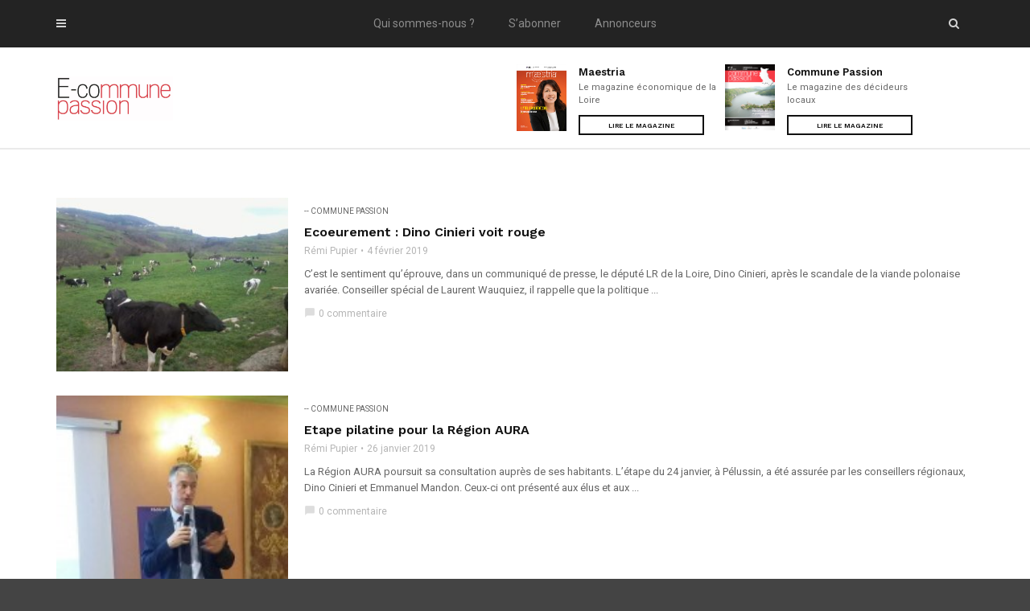

--- FILE ---
content_type: text/html; charset=UTF-8
request_url: https://www.e-communepassion.fr/tag/dino-cinieri/page/2/
body_size: 13207
content:
<!doctype html>
<html class="no-js" lang="fr-FR">
  <head>
    <meta charset="UTF-8">
    <meta http-equiv="x-ua-compatible" content="ie=edge">
    <meta name="viewport" content="width=device-width, initial-scale=1">
    <title>Dino Cinieri &#8211; Page 2 &#8211; E-Commune Passion</title>
<meta name='robots' content='max-image-preview:large' />
<link rel='dns-prefetch' href='//fonts.googleapis.com' />
<link rel='preconnect' href='https://fonts.gstatic.com' crossorigin />
<link rel="alternate" type="application/rss+xml" title="E-Commune Passion &raquo; Flux" href="https://www.e-communepassion.fr/feed/" />
<link rel="alternate" type="application/rss+xml" title="E-Commune Passion &raquo; Flux des commentaires" href="https://www.e-communepassion.fr/comments/feed/" />
<link rel="alternate" type="application/rss+xml" title="E-Commune Passion &raquo; Flux de l’étiquette Dino Cinieri" href="https://www.e-communepassion.fr/tag/dino-cinieri/feed/" />
<script type="text/javascript">
/* <![CDATA[ */
window._wpemojiSettings = {"baseUrl":"https:\/\/s.w.org\/images\/core\/emoji\/14.0.0\/72x72\/","ext":".png","svgUrl":"https:\/\/s.w.org\/images\/core\/emoji\/14.0.0\/svg\/","svgExt":".svg","source":{"concatemoji":"https:\/\/www.e-communepassion.fr\/wp-includes\/js\/wp-emoji-release.min.js?ver=6.4.7"}};
/*! This file is auto-generated */
!function(i,n){var o,s,e;function c(e){try{var t={supportTests:e,timestamp:(new Date).valueOf()};sessionStorage.setItem(o,JSON.stringify(t))}catch(e){}}function p(e,t,n){e.clearRect(0,0,e.canvas.width,e.canvas.height),e.fillText(t,0,0);var t=new Uint32Array(e.getImageData(0,0,e.canvas.width,e.canvas.height).data),r=(e.clearRect(0,0,e.canvas.width,e.canvas.height),e.fillText(n,0,0),new Uint32Array(e.getImageData(0,0,e.canvas.width,e.canvas.height).data));return t.every(function(e,t){return e===r[t]})}function u(e,t,n){switch(t){case"flag":return n(e,"\ud83c\udff3\ufe0f\u200d\u26a7\ufe0f","\ud83c\udff3\ufe0f\u200b\u26a7\ufe0f")?!1:!n(e,"\ud83c\uddfa\ud83c\uddf3","\ud83c\uddfa\u200b\ud83c\uddf3")&&!n(e,"\ud83c\udff4\udb40\udc67\udb40\udc62\udb40\udc65\udb40\udc6e\udb40\udc67\udb40\udc7f","\ud83c\udff4\u200b\udb40\udc67\u200b\udb40\udc62\u200b\udb40\udc65\u200b\udb40\udc6e\u200b\udb40\udc67\u200b\udb40\udc7f");case"emoji":return!n(e,"\ud83e\udef1\ud83c\udffb\u200d\ud83e\udef2\ud83c\udfff","\ud83e\udef1\ud83c\udffb\u200b\ud83e\udef2\ud83c\udfff")}return!1}function f(e,t,n){var r="undefined"!=typeof WorkerGlobalScope&&self instanceof WorkerGlobalScope?new OffscreenCanvas(300,150):i.createElement("canvas"),a=r.getContext("2d",{willReadFrequently:!0}),o=(a.textBaseline="top",a.font="600 32px Arial",{});return e.forEach(function(e){o[e]=t(a,e,n)}),o}function t(e){var t=i.createElement("script");t.src=e,t.defer=!0,i.head.appendChild(t)}"undefined"!=typeof Promise&&(o="wpEmojiSettingsSupports",s=["flag","emoji"],n.supports={everything:!0,everythingExceptFlag:!0},e=new Promise(function(e){i.addEventListener("DOMContentLoaded",e,{once:!0})}),new Promise(function(t){var n=function(){try{var e=JSON.parse(sessionStorage.getItem(o));if("object"==typeof e&&"number"==typeof e.timestamp&&(new Date).valueOf()<e.timestamp+604800&&"object"==typeof e.supportTests)return e.supportTests}catch(e){}return null}();if(!n){if("undefined"!=typeof Worker&&"undefined"!=typeof OffscreenCanvas&&"undefined"!=typeof URL&&URL.createObjectURL&&"undefined"!=typeof Blob)try{var e="postMessage("+f.toString()+"("+[JSON.stringify(s),u.toString(),p.toString()].join(",")+"));",r=new Blob([e],{type:"text/javascript"}),a=new Worker(URL.createObjectURL(r),{name:"wpTestEmojiSupports"});return void(a.onmessage=function(e){c(n=e.data),a.terminate(),t(n)})}catch(e){}c(n=f(s,u,p))}t(n)}).then(function(e){for(var t in e)n.supports[t]=e[t],n.supports.everything=n.supports.everything&&n.supports[t],"flag"!==t&&(n.supports.everythingExceptFlag=n.supports.everythingExceptFlag&&n.supports[t]);n.supports.everythingExceptFlag=n.supports.everythingExceptFlag&&!n.supports.flag,n.DOMReady=!1,n.readyCallback=function(){n.DOMReady=!0}}).then(function(){return e}).then(function(){var e;n.supports.everything||(n.readyCallback(),(e=n.source||{}).concatemoji?t(e.concatemoji):e.wpemoji&&e.twemoji&&(t(e.twemoji),t(e.wpemoji)))}))}((window,document),window._wpemojiSettings);
/* ]]> */
</script>
<style id='wp-emoji-styles-inline-css' type='text/css'>

	img.wp-smiley, img.emoji {
		display: inline !important;
		border: none !important;
		box-shadow: none !important;
		height: 1em !important;
		width: 1em !important;
		margin: 0 0.07em !important;
		vertical-align: -0.1em !important;
		background: none !important;
		padding: 0 !important;
	}
</style>
<link rel='stylesheet' id='wp-block-library-css' href='https://www.e-communepassion.fr/wp-includes/css/dist/block-library/style.min.css?ver=6.4.7' type='text/css' media='all' />
<style id='wp-block-library-theme-inline-css' type='text/css'>
.wp-block-audio figcaption{color:#555;font-size:13px;text-align:center}.is-dark-theme .wp-block-audio figcaption{color:hsla(0,0%,100%,.65)}.wp-block-audio{margin:0 0 1em}.wp-block-code{border:1px solid #ccc;border-radius:4px;font-family:Menlo,Consolas,monaco,monospace;padding:.8em 1em}.wp-block-embed figcaption{color:#555;font-size:13px;text-align:center}.is-dark-theme .wp-block-embed figcaption{color:hsla(0,0%,100%,.65)}.wp-block-embed{margin:0 0 1em}.blocks-gallery-caption{color:#555;font-size:13px;text-align:center}.is-dark-theme .blocks-gallery-caption{color:hsla(0,0%,100%,.65)}.wp-block-image figcaption{color:#555;font-size:13px;text-align:center}.is-dark-theme .wp-block-image figcaption{color:hsla(0,0%,100%,.65)}.wp-block-image{margin:0 0 1em}.wp-block-pullquote{border-bottom:4px solid;border-top:4px solid;color:currentColor;margin-bottom:1.75em}.wp-block-pullquote cite,.wp-block-pullquote footer,.wp-block-pullquote__citation{color:currentColor;font-size:.8125em;font-style:normal;text-transform:uppercase}.wp-block-quote{border-left:.25em solid;margin:0 0 1.75em;padding-left:1em}.wp-block-quote cite,.wp-block-quote footer{color:currentColor;font-size:.8125em;font-style:normal;position:relative}.wp-block-quote.has-text-align-right{border-left:none;border-right:.25em solid;padding-left:0;padding-right:1em}.wp-block-quote.has-text-align-center{border:none;padding-left:0}.wp-block-quote.is-large,.wp-block-quote.is-style-large,.wp-block-quote.is-style-plain{border:none}.wp-block-search .wp-block-search__label{font-weight:700}.wp-block-search__button{border:1px solid #ccc;padding:.375em .625em}:where(.wp-block-group.has-background){padding:1.25em 2.375em}.wp-block-separator.has-css-opacity{opacity:.4}.wp-block-separator{border:none;border-bottom:2px solid;margin-left:auto;margin-right:auto}.wp-block-separator.has-alpha-channel-opacity{opacity:1}.wp-block-separator:not(.is-style-wide):not(.is-style-dots){width:100px}.wp-block-separator.has-background:not(.is-style-dots){border-bottom:none;height:1px}.wp-block-separator.has-background:not(.is-style-wide):not(.is-style-dots){height:2px}.wp-block-table{margin:0 0 1em}.wp-block-table td,.wp-block-table th{word-break:normal}.wp-block-table figcaption{color:#555;font-size:13px;text-align:center}.is-dark-theme .wp-block-table figcaption{color:hsla(0,0%,100%,.65)}.wp-block-video figcaption{color:#555;font-size:13px;text-align:center}.is-dark-theme .wp-block-video figcaption{color:hsla(0,0%,100%,.65)}.wp-block-video{margin:0 0 1em}.wp-block-template-part.has-background{margin-bottom:0;margin-top:0;padding:1.25em 2.375em}
</style>
<style id='classic-theme-styles-inline-css' type='text/css'>
/*! This file is auto-generated */
.wp-block-button__link{color:#fff;background-color:#32373c;border-radius:9999px;box-shadow:none;text-decoration:none;padding:calc(.667em + 2px) calc(1.333em + 2px);font-size:1.125em}.wp-block-file__button{background:#32373c;color:#fff;text-decoration:none}
</style>
<style id='global-styles-inline-css' type='text/css'>
body{--wp--preset--color--black: #000000;--wp--preset--color--cyan-bluish-gray: #abb8c3;--wp--preset--color--white: #ffffff;--wp--preset--color--pale-pink: #f78da7;--wp--preset--color--vivid-red: #cf2e2e;--wp--preset--color--luminous-vivid-orange: #ff6900;--wp--preset--color--luminous-vivid-amber: #fcb900;--wp--preset--color--light-green-cyan: #7bdcb5;--wp--preset--color--vivid-green-cyan: #00d084;--wp--preset--color--pale-cyan-blue: #8ed1fc;--wp--preset--color--vivid-cyan-blue: #0693e3;--wp--preset--color--vivid-purple: #9b51e0;--wp--preset--gradient--vivid-cyan-blue-to-vivid-purple: linear-gradient(135deg,rgba(6,147,227,1) 0%,rgb(155,81,224) 100%);--wp--preset--gradient--light-green-cyan-to-vivid-green-cyan: linear-gradient(135deg,rgb(122,220,180) 0%,rgb(0,208,130) 100%);--wp--preset--gradient--luminous-vivid-amber-to-luminous-vivid-orange: linear-gradient(135deg,rgba(252,185,0,1) 0%,rgba(255,105,0,1) 100%);--wp--preset--gradient--luminous-vivid-orange-to-vivid-red: linear-gradient(135deg,rgba(255,105,0,1) 0%,rgb(207,46,46) 100%);--wp--preset--gradient--very-light-gray-to-cyan-bluish-gray: linear-gradient(135deg,rgb(238,238,238) 0%,rgb(169,184,195) 100%);--wp--preset--gradient--cool-to-warm-spectrum: linear-gradient(135deg,rgb(74,234,220) 0%,rgb(151,120,209) 20%,rgb(207,42,186) 40%,rgb(238,44,130) 60%,rgb(251,105,98) 80%,rgb(254,248,76) 100%);--wp--preset--gradient--blush-light-purple: linear-gradient(135deg,rgb(255,206,236) 0%,rgb(152,150,240) 100%);--wp--preset--gradient--blush-bordeaux: linear-gradient(135deg,rgb(254,205,165) 0%,rgb(254,45,45) 50%,rgb(107,0,62) 100%);--wp--preset--gradient--luminous-dusk: linear-gradient(135deg,rgb(255,203,112) 0%,rgb(199,81,192) 50%,rgb(65,88,208) 100%);--wp--preset--gradient--pale-ocean: linear-gradient(135deg,rgb(255,245,203) 0%,rgb(182,227,212) 50%,rgb(51,167,181) 100%);--wp--preset--gradient--electric-grass: linear-gradient(135deg,rgb(202,248,128) 0%,rgb(113,206,126) 100%);--wp--preset--gradient--midnight: linear-gradient(135deg,rgb(2,3,129) 0%,rgb(40,116,252) 100%);--wp--preset--font-size--small: 13px;--wp--preset--font-size--medium: 20px;--wp--preset--font-size--large: 36px;--wp--preset--font-size--x-large: 42px;--wp--preset--spacing--20: 0.44rem;--wp--preset--spacing--30: 0.67rem;--wp--preset--spacing--40: 1rem;--wp--preset--spacing--50: 1.5rem;--wp--preset--spacing--60: 2.25rem;--wp--preset--spacing--70: 3.38rem;--wp--preset--spacing--80: 5.06rem;--wp--preset--shadow--natural: 6px 6px 9px rgba(0, 0, 0, 0.2);--wp--preset--shadow--deep: 12px 12px 50px rgba(0, 0, 0, 0.4);--wp--preset--shadow--sharp: 6px 6px 0px rgba(0, 0, 0, 0.2);--wp--preset--shadow--outlined: 6px 6px 0px -3px rgba(255, 255, 255, 1), 6px 6px rgba(0, 0, 0, 1);--wp--preset--shadow--crisp: 6px 6px 0px rgba(0, 0, 0, 1);}:where(.is-layout-flex){gap: 0.5em;}:where(.is-layout-grid){gap: 0.5em;}body .is-layout-flow > .alignleft{float: left;margin-inline-start: 0;margin-inline-end: 2em;}body .is-layout-flow > .alignright{float: right;margin-inline-start: 2em;margin-inline-end: 0;}body .is-layout-flow > .aligncenter{margin-left: auto !important;margin-right: auto !important;}body .is-layout-constrained > .alignleft{float: left;margin-inline-start: 0;margin-inline-end: 2em;}body .is-layout-constrained > .alignright{float: right;margin-inline-start: 2em;margin-inline-end: 0;}body .is-layout-constrained > .aligncenter{margin-left: auto !important;margin-right: auto !important;}body .is-layout-constrained > :where(:not(.alignleft):not(.alignright):not(.alignfull)){max-width: var(--wp--style--global--content-size);margin-left: auto !important;margin-right: auto !important;}body .is-layout-constrained > .alignwide{max-width: var(--wp--style--global--wide-size);}body .is-layout-flex{display: flex;}body .is-layout-flex{flex-wrap: wrap;align-items: center;}body .is-layout-flex > *{margin: 0;}body .is-layout-grid{display: grid;}body .is-layout-grid > *{margin: 0;}:where(.wp-block-columns.is-layout-flex){gap: 2em;}:where(.wp-block-columns.is-layout-grid){gap: 2em;}:where(.wp-block-post-template.is-layout-flex){gap: 1.25em;}:where(.wp-block-post-template.is-layout-grid){gap: 1.25em;}.has-black-color{color: var(--wp--preset--color--black) !important;}.has-cyan-bluish-gray-color{color: var(--wp--preset--color--cyan-bluish-gray) !important;}.has-white-color{color: var(--wp--preset--color--white) !important;}.has-pale-pink-color{color: var(--wp--preset--color--pale-pink) !important;}.has-vivid-red-color{color: var(--wp--preset--color--vivid-red) !important;}.has-luminous-vivid-orange-color{color: var(--wp--preset--color--luminous-vivid-orange) !important;}.has-luminous-vivid-amber-color{color: var(--wp--preset--color--luminous-vivid-amber) !important;}.has-light-green-cyan-color{color: var(--wp--preset--color--light-green-cyan) !important;}.has-vivid-green-cyan-color{color: var(--wp--preset--color--vivid-green-cyan) !important;}.has-pale-cyan-blue-color{color: var(--wp--preset--color--pale-cyan-blue) !important;}.has-vivid-cyan-blue-color{color: var(--wp--preset--color--vivid-cyan-blue) !important;}.has-vivid-purple-color{color: var(--wp--preset--color--vivid-purple) !important;}.has-black-background-color{background-color: var(--wp--preset--color--black) !important;}.has-cyan-bluish-gray-background-color{background-color: var(--wp--preset--color--cyan-bluish-gray) !important;}.has-white-background-color{background-color: var(--wp--preset--color--white) !important;}.has-pale-pink-background-color{background-color: var(--wp--preset--color--pale-pink) !important;}.has-vivid-red-background-color{background-color: var(--wp--preset--color--vivid-red) !important;}.has-luminous-vivid-orange-background-color{background-color: var(--wp--preset--color--luminous-vivid-orange) !important;}.has-luminous-vivid-amber-background-color{background-color: var(--wp--preset--color--luminous-vivid-amber) !important;}.has-light-green-cyan-background-color{background-color: var(--wp--preset--color--light-green-cyan) !important;}.has-vivid-green-cyan-background-color{background-color: var(--wp--preset--color--vivid-green-cyan) !important;}.has-pale-cyan-blue-background-color{background-color: var(--wp--preset--color--pale-cyan-blue) !important;}.has-vivid-cyan-blue-background-color{background-color: var(--wp--preset--color--vivid-cyan-blue) !important;}.has-vivid-purple-background-color{background-color: var(--wp--preset--color--vivid-purple) !important;}.has-black-border-color{border-color: var(--wp--preset--color--black) !important;}.has-cyan-bluish-gray-border-color{border-color: var(--wp--preset--color--cyan-bluish-gray) !important;}.has-white-border-color{border-color: var(--wp--preset--color--white) !important;}.has-pale-pink-border-color{border-color: var(--wp--preset--color--pale-pink) !important;}.has-vivid-red-border-color{border-color: var(--wp--preset--color--vivid-red) !important;}.has-luminous-vivid-orange-border-color{border-color: var(--wp--preset--color--luminous-vivid-orange) !important;}.has-luminous-vivid-amber-border-color{border-color: var(--wp--preset--color--luminous-vivid-amber) !important;}.has-light-green-cyan-border-color{border-color: var(--wp--preset--color--light-green-cyan) !important;}.has-vivid-green-cyan-border-color{border-color: var(--wp--preset--color--vivid-green-cyan) !important;}.has-pale-cyan-blue-border-color{border-color: var(--wp--preset--color--pale-cyan-blue) !important;}.has-vivid-cyan-blue-border-color{border-color: var(--wp--preset--color--vivid-cyan-blue) !important;}.has-vivid-purple-border-color{border-color: var(--wp--preset--color--vivid-purple) !important;}.has-vivid-cyan-blue-to-vivid-purple-gradient-background{background: var(--wp--preset--gradient--vivid-cyan-blue-to-vivid-purple) !important;}.has-light-green-cyan-to-vivid-green-cyan-gradient-background{background: var(--wp--preset--gradient--light-green-cyan-to-vivid-green-cyan) !important;}.has-luminous-vivid-amber-to-luminous-vivid-orange-gradient-background{background: var(--wp--preset--gradient--luminous-vivid-amber-to-luminous-vivid-orange) !important;}.has-luminous-vivid-orange-to-vivid-red-gradient-background{background: var(--wp--preset--gradient--luminous-vivid-orange-to-vivid-red) !important;}.has-very-light-gray-to-cyan-bluish-gray-gradient-background{background: var(--wp--preset--gradient--very-light-gray-to-cyan-bluish-gray) !important;}.has-cool-to-warm-spectrum-gradient-background{background: var(--wp--preset--gradient--cool-to-warm-spectrum) !important;}.has-blush-light-purple-gradient-background{background: var(--wp--preset--gradient--blush-light-purple) !important;}.has-blush-bordeaux-gradient-background{background: var(--wp--preset--gradient--blush-bordeaux) !important;}.has-luminous-dusk-gradient-background{background: var(--wp--preset--gradient--luminous-dusk) !important;}.has-pale-ocean-gradient-background{background: var(--wp--preset--gradient--pale-ocean) !important;}.has-electric-grass-gradient-background{background: var(--wp--preset--gradient--electric-grass) !important;}.has-midnight-gradient-background{background: var(--wp--preset--gradient--midnight) !important;}.has-small-font-size{font-size: var(--wp--preset--font-size--small) !important;}.has-medium-font-size{font-size: var(--wp--preset--font-size--medium) !important;}.has-large-font-size{font-size: var(--wp--preset--font-size--large) !important;}.has-x-large-font-size{font-size: var(--wp--preset--font-size--x-large) !important;}
.wp-block-navigation a:where(:not(.wp-element-button)){color: inherit;}
:where(.wp-block-post-template.is-layout-flex){gap: 1.25em;}:where(.wp-block-post-template.is-layout-grid){gap: 1.25em;}
:where(.wp-block-columns.is-layout-flex){gap: 2em;}:where(.wp-block-columns.is-layout-grid){gap: 2em;}
.wp-block-pullquote{font-size: 1.5em;line-height: 1.6;}
</style>
<link rel='stylesheet' id='redux-extendify-styles-css' href='https://www.e-communepassion.fr/wp-content/plugins/redux-framework/redux-core/assets/css/extendify-utilities.css?ver=4.4.9' type='text/css' media='all' />
<link rel='stylesheet' id='cptch_stylesheet-css' href='https://www.e-communepassion.fr/wp-content/plugins/captcha/css/style.css?ver=6.4.7' type='text/css' media='all' />
<link rel='stylesheet' id='dashicons-css' href='https://www.e-communepassion.fr/wp-includes/css/dashicons.min.css?ver=6.4.7' type='text/css' media='all' />
<link rel='stylesheet' id='cptch_desktop_style-css' href='https://www.e-communepassion.fr/wp-content/plugins/captcha/css/desktop_style.css?ver=6.4.7' type='text/css' media='all' />
<link rel='stylesheet' id='magplus-fonts-css' href='https://fonts.googleapis.com/css?family=Roboto%3A400%2C500%2C700&#038;subset=latin%2Clatin-ext&#038;ver=6.2' type='text/css' media='all' />
<link rel='stylesheet' id='magplus-material-icon-css' href='https://fonts.googleapis.com/icon?family=Material+Icons&#038;ver=6.2' type='text/css' media='all' />
<link rel='stylesheet' id='font-awesome-theme-css' href='https://www.e-communepassion.fr/wp-content/themes/magplus/css/font-awesome.min.css?ver=6.2' type='text/css' media='all' />
<link rel='stylesheet' id='ytv-playlist-css' href='https://www.e-communepassion.fr/wp-content/themes/magplus/css/ytv.css?ver=6.2' type='text/css' media='all' />
<link rel='stylesheet' id='bootstrap-theme-css' href='https://www.e-communepassion.fr/wp-content/themes/magplus/css/bootstrap.min.css?ver=6.2' type='text/css' media='all' />
<link rel='stylesheet' id='magplus-main-style-css' href='https://www.e-communepassion.fr/wp-content/themes/magplus/css/style.css?ver=6.2' type='text/css' media='all' />
<style id='magplus-main-style-inline-css' type='text/css'>
.tt-header .main-nav > ul > li:not(.mega) > ul > li > a:hover,
      .tt-header .main-nav > ul > li:not(.mega) > ul > li > ul > li > a:hover,
      .mega.type-2 ul.tt-mega-wrapper li>ul a:hover,
      .tt-mega-list a:hover,.tt-s-popup-devider:after,
      .tt-s-popup-close:hover:before,.tt-s-popup-close:hover:after,.tt-tab-wrapper.type-1 .tt-nav-tab-item:before,
      .tt-pagination a:hover,.tt-pagination li.active a,.tt-thumb-popup-close:hover,.tt-video-popup-close:hover,
      .c-btn.type-1.color-2:before,.c-btn.type-1.style-2.color-2, .page-numbers a:hover, .page-numbers li span.current,.tpl-progress .progress-bar, .c-pagination.color-2 .swiper-active-switch, .tt-comment-form .form-submit,
      .woo-pagination span.current, .woo-pagination a:hover {
        background: #666666;
      }

      .tt-header .main-nav > ul > li.active > a,
      .tt-header .main-nav > ul > li:hover > a,.tt-s-popup-btn:hover,
      .tt-header.color-2 .top-menu a:hover,.tt-header.color-2 .top-social a:hover,
      .tt-s-popup-submit:hover .fa,.tt-mslide-label a:hover,
      .tt-sponsor-title:hover,.tt-sponsor.type-2 .tt-sponsor-title:hover,
      .tt-post-title:hover,.tt-post-label span a:hover,
      .tt-post-bottom a:hover,.tt-post-bottom a:hover .fa,
      .tt-post.light .tt-post-title:hover,.tt-blog-user-content a:hover,
      .tt-blog-user.light .tt-blog-user-content a:hover,.simple-img-desc a:hover,
      .tt-author-title:hover,.tt-author-social a:hover,.tt-blog-nav-title:hover,
      .tt-comment-label a:hover,.tt-comment-reply:hover,
      .tt-comment-reply:hover .fa,
      .comment-reply-link:hover,
      .comment-reply-link:hover .fa,
      .comment-edit-link:hover,.tt-search-submit:hover,.tt-news-title:hover,
      .tt-mblock-title:hover,.tt-mblock-label a:hover,.simple-text a,
      .c-btn.type-1.style-2.color-2:hover,.c-btn.type-2:hover,.c-btn.type-3.color-2:hover,
      .c-btn.type-3.color-3, .sidebar-item.widget_recent_posts_entries .tt-post.dark .tt-post-title:hover, .tt-post-cat a:hover, .sidebar-item.widget ul li a:hover, .tt-small-blog-slider .tt-h4-title a:hover, .tt-comment-form .form-submit:hover {
        color: #666666;
      }

      .c-pagination.color-2 .swiper-pagination-switch,
      .c-pagination.color-2 .swiper-active-switch,.tt-search input[type="text"]:focus,
      #loader,.c-btn.type-1.color-2,.c-input:focus,.c-btn.type-3.color-2:hover,.c-area:focus, .tt-title-text,
      .c-pagination.color-2 .swiper-pagination-switch, .tt-comment-form .form-submit, .custom-arrow-left.tt-swiper-arrow-3:hover, .custom-arrow-right.tt-swiper-arrow-3:hover {
        border-color: #666666;
      }.tt-header-type-5 .logo, .tt-header .logo {max-width:autopx;height:55px;line-height:55px;}.tt-header .main-nav > ul > li:hover > a {background:#600800;}.tt-mslide-cat,.tt-slide-2-cat,.tt-mblock-cat {display:none !important;}.tt-mslide-author,.tt-mblock-label > span {display:none !important;}.tt-mslide-date {display:none !important;}.tt-mslide-views {display:none !important;}.tt-post-author-single,.tt-blog-user-img {display:none !important;}.tt-blog-category {display:none !important;}.coment-item {display:none;}body.archive .tt-post-views {display:none !important;}.tt-iframe.smallVid {display:none !important;}@media (max-width:767px) {.tt-shortcode-1 {display:none;}.tt-shortcode-2 {display:none;}.tt-iframe.smallVid {display:none !important;}}@font-face {font-family:;src:;font-weight: normal;font-style: normal;}
</style>
<link rel="preload" as="style" href="https://fonts.googleapis.com/css?family=Work%20Sans:600%7CRoboto:400&#038;subset=latin&#038;display=swap&#038;ver=6.4.7" /><link rel="stylesheet" href="https://fonts.googleapis.com/css?family=Work%20Sans:600%7CRoboto:400&#038;subset=latin&#038;display=swap&#038;ver=6.4.7" media="print" onload="this.media='all'"><noscript><link rel="stylesheet" href="https://fonts.googleapis.com/css?family=Work%20Sans:600%7CRoboto:400&#038;subset=latin&#038;display=swap&#038;ver=6.4.7" /></noscript><script type="text/javascript" id="clicktrack-adrotate-js-extra">
/* <![CDATA[ */
var click_object = {"ajax_url":"https:\/\/www.e-communepassion.fr\/wp-admin\/admin-ajax.php"};
/* ]]> */
</script>
<script type="text/javascript" src="https://www.e-communepassion.fr/wp-content/plugins/adrotate/library/jquery.adrotate.clicktracker.js" id="clicktrack-adrotate-js"></script>
<script type="text/javascript" src="https://www.e-communepassion.fr/wp-includes/js/jquery/jquery.min.js?ver=3.7.1" id="jquery-core-js"></script>
<script type="text/javascript" src="https://www.e-communepassion.fr/wp-includes/js/jquery/jquery-migrate.min.js?ver=3.4.1" id="jquery-migrate-js"></script>
<script type="text/javascript" id="cptch_front_end_script-js-extra">
/* <![CDATA[ */
var cptch_vars = {"nonce":"b303d1bb4f","ajaxurl":"https:\/\/www.e-communepassion.fr\/wp-admin\/admin-ajax.php","enlarge":"0"};
/* ]]> */
</script>
<script type="text/javascript" src="https://www.e-communepassion.fr/wp-content/plugins/captcha/js/front_end_script.js?ver=6.4.7" id="cptch_front_end_script-js"></script>
<link rel="https://api.w.org/" href="https://www.e-communepassion.fr/wp-json/" /><link rel="alternate" type="application/json" href="https://www.e-communepassion.fr/wp-json/wp/v2/tags/190" /><link rel="EditURI" type="application/rsd+xml" title="RSD" href="https://www.e-communepassion.fr/xmlrpc.php?rsd" />
<meta name="generator" content="WordPress 6.4.7" />
<meta name="generator" content="Redux 4.4.9" />
<!-- This site is using AdRotate v5.8.26 to display their advertisements - https://ajdg.solutions/ -->
<!-- AdRotate CSS -->
<style type="text/css" media="screen">
	.g { margin:0px; padding:0px; overflow:hidden; line-height:1; zoom:1; }
	.g img { height:auto; }
	.g-col { position:relative; float:left; }
	.g-col:first-child { margin-left: 0; }
	.g-col:last-child { margin-right: 0; }
	.g-6 {  margin: 0 auto; }
	@media only screen and (max-width: 480px) {
		.g-col, .g-dyn, .g-single { width:100%; margin-left:0; margin-right:0; }
	}
</style>
<!-- /AdRotate CSS -->

    <meta property="og:image" content="https://www.e-communepassion.fr/wp-content/uploads/2019/02/Photo0221.jpg"/>
    <meta name="twitter:image:src" content="https://www.e-communepassion.fr/wp-content/uploads/2019/02/Photo0221.jpg">
  <meta name="generator" content="Powered by Visual Composer - drag and drop page builder for WordPress."/>
<link rel="icon" href="https://www.e-communepassion.fr/wp-content/uploads/2020/08/cropped-NEW-Logo-ecommunepassion-1-32x32.jpeg" sizes="32x32" />
<link rel="icon" href="https://www.e-communepassion.fr/wp-content/uploads/2020/08/cropped-NEW-Logo-ecommunepassion-1-192x192.jpeg" sizes="192x192" />
<link rel="apple-touch-icon" href="https://www.e-communepassion.fr/wp-content/uploads/2020/08/cropped-NEW-Logo-ecommunepassion-1-180x180.jpeg" />
<meta name="msapplication-TileImage" content="https://www.e-communepassion.fr/wp-content/uploads/2020/08/cropped-NEW-Logo-ecommunepassion-1-270x270.jpeg" />
<style id="magplus_theme_options-dynamic-css" title="dynamic-css" class="redux-options-output">.tt-header .main-nav > ul > li.active > a, .tt-header .main-nav > ul > li:hover > a, .tt-s-popup-btn:hover, .tt-header .cmn-mobile-switch:hover:before, .tt-header .cmn-mobile-switch:hover:after, .tt-header .cmn-mobile-switch:hover span{color:#ffffff;}.tt-header .main-nav > ul > li > a:hover, .tt-header-type-4 .main-nav > ul > li.active > a{background:#600800;}.tt-header-style-link .main-nav > ul > li > a:after, .tt-header-type-5 .main-nav > ul > li > a:after{background:#b51a12;}.tt-header .cmn-mobile-switch:hover span, .tt-header .cmn-mobile-switch:hover::before, .tt-header .cmn-mobile-switch:hover::after{background:#f79420;}.tt-s-popup-btn:hover, .tt-header-type-7 .tt-s-popup-btn:hover, .tt-header-type-3 .tt-s-popup-btn:hover{color:#f79420;}#loading-text,
      .simple-text h1,
      .c-h1,.simple-text h2,
      .c-h2,.simple-text h3,.c-h3,.simple-text h4,.c-h4,.simple-text h5,.c-h5,.simple-text h6,
      .c-h6,.simple-text.font-poppins,.c-btn.type-1,.c-btn.type-2,.c-btn.type-3,.c-input,
      .tt-mobile-nav > ul > li > a,.tt-mobile-nav > ul > li > ul > li > a,
      .tt-header .main-nav > ul > li:not(.mega) > ul > li > a,.tt-mega-list a,.tt-s-popup-title,
      .tt-title-text,.tt-title-block-2,
      .comment-reply-title,.tt-tab-wrapper.type-1 .tt-nav-tab-item,
      .tt-f-list a,.tt-footer-copy,.tt-pagination a,.tt-blog-user-content,.tt-author-title,.tt-blog-nav-label,
      .tt-blog-nav-title,.tt-comment-label,.tt-search input[type="text"],.tt-share-title,.tt-mblock-label, .page-numbers a,.page-numbers span, .footer_widget.widget_nav_menu li a, .tt-h1-title, .tt-h4-title, .tt-h2-title, .shortcode-4 .tt-title-slider a, .footer_widget .tt-title-block.type-2 .tt-title-text, .footer_widget .tt-newsletter-title.c-h4 small{font-family:"Work Sans";font-weight:600;font-style:normal;}body, .tt-title-ul, .simple-text.title-droid h1,
      .simple-text.title-droid h2,
      .simple-text.title-droid h3,
      .simple-text.title-droid h4,
      .simple-text.title-droid h5,
      .simple-text.title-droid h6,
      .tt-tab-wrapper.tt-blog-tab .tt-nav-tab .tt-nav-tab-item,
      .tt-header .main-nav,
      .tt-header .top-menu a,
      .tt-post-bottom,
      .tt-post-label,
      .tt-s-popup-field input[type="text"],
      .tt-slide-2-title span,input,
      textarea,.tt-post-cat, .tt-slider-custom-marg .c-btn.type-3,.tt-mslide-label,
      select, .tt-post-breaking-news .tt-breaking-title, .sidebar-item.widget_recent_posts_entries .tt-post.dark .tt-post-cat,.shortcode-4 .simple-text, .woocommerce-result-count{font-family:Roboto;font-weight:400;font-style:normal;}</style>  </head>
  <body class="archive paged tag tag-dino-cinieri tag-190 wp-embed-responsive paged-2 tag-paged-2  full-page header-style11 tt-top-header-disable tt-header-sticky wpb-js-composer js-comp-ver-3.7.2 vc_responsive">

  <div id="wrapper">

        <div class="tt-mobile-block">
        <div class="tt-mobile-close"></div>
                <nav class="tt-mobile-nav">
          <ul id="side-header-nav" class="side-menu"><li id="menu-item-23844" class="menu-item menu-item-type-custom menu-item-object-custom menu-item-home menu-item-23844"><a href="https://www.e-communepassion.fr">Accueil</a></li>
<li id="menu-item-23671" class="menu-item menu-item-type-taxonomy menu-item-object-category menu-item-23671"><a title="Commune Passion" href="https://www.e-communepassion.fr/category/commune-passion/">Commune Passion</a></li>
<li id="menu-item-23672" class="menu-item menu-item-type-taxonomy menu-item-object-category menu-item-has-children menu-item-23672"><a title="Mæstria" href="https://www.e-communepassion.fr/category/maestria/">Mæstria</a>
<ul class="sub-menu">
	<li id="menu-item-23678" class="menu-item menu-item-type-taxonomy menu-item-object-category menu-item-23678"><a href="https://www.e-communepassion.fr/category/economie/agroalimentaire/">Agriculture &#8211; Agroalimentaire</a></li>
	<li id="menu-item-23679" class="menu-item menu-item-type-taxonomy menu-item-object-category menu-item-23679"><a href="https://www.e-communepassion.fr/category/economie/conseil-services/">Conseil – Services</a></li>
	<li id="menu-item-23680" class="menu-item menu-item-type-taxonomy menu-item-object-category menu-item-23680"><a href="https://www.e-communepassion.fr/category/economie/consommation-commerces/">Consommation &#8211; Commerces</a></li>
	<li id="menu-item-23681" class="menu-item menu-item-type-taxonomy menu-item-object-category menu-item-23681"><a href="https://www.e-communepassion.fr/category/economie/construction-btp/">Construction – BTP</a></li>
	<li id="menu-item-23682" class="menu-item menu-item-type-taxonomy menu-item-object-category menu-item-23682"><a href="https://www.e-communepassion.fr/category/economie/energie-environnement/">Energie – Environnement</a></li>
	<li id="menu-item-23683" class="menu-item menu-item-type-taxonomy menu-item-object-category menu-item-23683"><a href="https://www.e-communepassion.fr/category/economie/high-tech-medias/">High Tech &#8211; Médias &#8211; Communication</a></li>
	<li id="menu-item-23684" class="menu-item menu-item-type-taxonomy menu-item-object-category menu-item-23684"><a href="https://www.e-communepassion.fr/category/economie/industrie/">Industrie</a></li>
</ul>
</li>
</ul>        </nav>
    </div>
    <div class="tt-mobile-overlay"></div>
        <div class="tt-s-popup">
      <div class="tt-s-popup-overlay"></div>
      <div class="tt-s-popup-content">
        <div class="tt-s-popup-layer"></div>
        <div class="tt-s-popup-container">
          <form action="https://www.e-communepassion.fr/" method="get" class="tt-s-popup-form">
            <div class="tt-s-popup-field">
              <input type="text" id="s" name="s" value="" placeholder="Rechercher" class="input" required>
              <div class="tt-s-popup-devider"></div>
              <h3 class="tt-s-popup-title">Rechercher</h3>     
            </div>
            <a href="#" class="tt-s-popup-close"></a>
          </form> 
        </div>
      </div>
    </div>
        <div class="tt-video-popup">
      <div class="tt-video-popup-overlay"></div>
      <div class="tt-video-popup-content">
        <div class="tt-video-popup-layer"></div>
        <div class="tt-video-popup-container">
          <div class="tt-video-popup-align">
            <div class="embed-responsive embed-responsive-16by9">
              <iframe class="embed-responsive-item" src="about:blank"></iframe>
            </div>
          </div>
          <div class="tt-video-popup-close"></div>
        </div>
      </div>
    </div> 

    <div class="tt-thumb-popup">
      <div class="tt-thumb-popup-overlay"></div>
      <div class="tt-thumb-popup-content">
        <div class="tt-thumb-popup-layer"></div>
        <div class="tt-thumb-popup-container">
          <div class="tt-thumb-popup-align">
            <img class="tt-thumb-popup-img img-responsive" src="about:blank" alt="">
          </div>
          <div class="tt-thumb-popup-close"></div>
        </div>
      </div>
    </div>  
  
  <div id="content-wrapper">
  <!-- Global site tag (gtag.js) - Google Analytics -->
<script async src="https://www.googletagmanager.com/gtag/js?id=UA-67066245-1"></script>
<script>
  window.dataLayer = window.dataLayer || [];
  function gtag(){dataLayer.push(arguments);}
  gtag('js', new Date());

  gtag('config', 'UA-67066245-1');
</script>

<header class="tt-header tt-header-type-7  tt-header-style-link full-page">
  <div class="tt-header-wrapper">
    <div class="toggle-block">
      <div class="toggle-block-container">
        <nav class="main-nav clearfix">
          <ul id="nav" class="menu"><li id="menu-item-254" class="menu-item menu-item-type-post_type menu-item-object-page menu-item-254"><a href="https://www.e-communepassion.fr/qui-sommes-nous/">Qui sommes-nous ?</a></li><li id="menu-item-255" class="menu-item menu-item-type-post_type menu-item-object-page menu-item-255"><a href="https://www.e-communepassion.fr/communepassion/">S&rsquo;abonner</a></li><li id="menu-item-257" class="menu-item menu-item-type-post_type menu-item-object-page menu-item-257"><a href="https://www.e-communepassion.fr/annonceurs/">Annonceurs</a></li></ul>        </nav>
        <div class="nav-more">
          			<div class="tt-sponsor clearfix"  style="display:inline-block; width:45%; margin-right:10px">
<a class="tt-sponsor-img" href="https://www.e-communepassion.fr/maestria/">
<img src="https://www.e-communepassion.fr/wp-content/uploads/2025/06/Capture-decran-2025-06-18-a-15.16.09.png" height="89" width="62" alt="">
</a>
<div class="tt-sponsor-info">
<a class="tt-sponsor-title c-h6"  href="https://www.e-communepassion.fr/maestria/">Maestria</a>
<div class="simple-text size-2">
<p>Le magazine économique de la Loire</p>
</div>
<a class="c-btn type-1"  href="https://www.e-communepassion.fr/maestria/" style='font-size:60%;'><span>Lire le magazine</span></a>
</div>
</div><div class="tt-sponsor" style="display:inline-block; width:45%;">
<a class="tt-sponsor-img" href="https://www.e-communepassion.fr/communepassion/">
<img src="https://www.e-communepassion.fr/wp-content/uploads/2021/07/une-communepassion47.png" height="89" width="62" alt="">
</a>
<div class="tt-sponsor-info">
<a class="tt-sponsor-title c-h6"  href="https://www.e-communepassion.fr/communepassion/">Commune Passion</a>
<div class="simple-text size-2">
<p>Le magazine des décideurs locaux</p>
</div>
<a class="c-btn type-1"  href="https://www.e-communepassion.fr/communepassion/" style='font-size:60%;'><span>Lire le magazine</span></a>
</div>
 
</div>
			
			
        </div>

        

      </div>
    </div>
    <div class="top-inner clearfix">
      <div class="container">
        
    <a href="https://www.e-communepassion.fr/" class="logo tt-logo-1x"><img src="https://www.e-communepassion.fr/wp-content/uploads/2020/08/NEW-Logo-ecommunepassion-1.jpeg" alt="E-Commune Passion" width="auto"  height="55"></a>
            
    <a href="https://www.e-communepassion.fr/" class="logo tt-logo-2x"><img src="https://www.e-communepassion.fr/wp-content/uploads/2020/08/NEW-Logo-ecommunepassion-1.jpeg" alt="E-Commune Passion" width="auto"  height="55" style="max-height:55px; height:auto;"></a>
                    <div class="cmn-toggle-switch"><span></span></div>
        <div class="cmn-mobile-switch"><span></span></div>
        <a class="tt-s-popup-btn"><i class="fa fa-search" aria-hidden="true"></i></a>
      </div>
    </div>
  </div>
</header>
<div class="tt-header-height tt-header-margin-lg"></div>	<center><!-- Soit il n'y a pas de bannières, ils sont desactivées ou pas qualifiées pour cet endroit! --></center>
  
<div class="container">
  <div class="empty-space marg-lg-b60 marg-sm-b20 marg-xs-b15"></div>
    <div class="row">
  	<div class="col-md-12">

    
                    <div class="tt-post has-thumbnail type-6 clearfix post-17105 post type-post status-publish format-standard has-post-thumbnail hentry category-commune-passion tag-dino-cinieri tag-viande">
                <a class="tt-post-img custom-hover" href="https://www.e-communepassion.fr/2019/02/04/ecoeurement-dino-cinieri-voit-rouge/">
      <img width="240" height="180" src="https://www.e-communepassion.fr/wp-content/uploads/2019/02/Photo0221.jpg" class="img-responsive wp-post-image" alt="" decoding="async" srcset="https://www.e-communepassion.fr/wp-content/uploads/2019/02/Photo0221.jpg 1200w, https://www.e-communepassion.fr/wp-content/uploads/2019/02/Photo0221-300x225.jpg 300w, https://www.e-communepassion.fr/wp-content/uploads/2019/02/Photo0221-768x576.jpg 768w, https://www.e-communepassion.fr/wp-content/uploads/2019/02/Photo0221-1024x768.jpg 1024w" sizes="(max-width: 240px) 100vw, 240px" />    </a>
          <div class="tt-post-info">
              <div class="tt-post-cat"><a href="https://www.e-communepassion.fr/category/commune-passion/" rel="category tag">-- Commune Passion</a></div>
                <a class="tt-post-title c-h5" href="https://www.e-communepassion.fr/2019/02/04/ecoeurement-dino-cinieri-voit-rouge/">Ecoeurement : Dino Cinieri voit rouge</a>
                <div class="tt-post-label">
              <span class="tt-post-author-name"><a href="https://www.e-communepassion.fr/author/rpupier/">Rémi Pupier</a></span>
                    <span class="tt-post-date">4 février 2019</span>
          </div>
                <div class="simple-text">
      <p>C&rsquo;est le sentiment qu&rsquo;éprouve, dans un communiqué de presse, le député LR de la Loire, Dino Cinieri, après le scandale de la viande polonaise avariée. Conseiller spécial de Laurent Wauquiez, il rappelle que la politique ...</p>
    </div>
                    <div class="tt-post-bottom">
              <span class="tt-post-comment"><i class="material-icons">chat_bubble</i>0 commentaire</span>
                    <span class="tt-post-views"><i class="material-icons">visibility</i>668 vues</span>
                </div>
          </div>
      </div>
      <div class="empty-space marg-xs-b0 marg-lg-b30"></div>
                    <div class="tt-post has-thumbnail type-6 clearfix post-16986 post type-post status-publish format-standard has-post-thumbnail hentry category-commune-passion tag-dino-cinieri tag-emmanuelle-mandon">
                <a class="tt-post-img custom-hover" href="https://www.e-communepassion.fr/2019/01/26/etape-pilatine-region-aura/">
      <img width="101" height="180" src="https://www.e-communepassion.fr/wp-content/uploads/2016/06/Emmanuel-Mondon.jpg" class="img-responsive wp-post-image" alt="" decoding="async" srcset="https://www.e-communepassion.fr/wp-content/uploads/2016/06/Emmanuel-Mondon.jpg 581w, https://www.e-communepassion.fr/wp-content/uploads/2016/06/Emmanuel-Mondon-169x300.jpg 169w, https://www.e-communepassion.fr/wp-content/uploads/2016/06/Emmanuel-Mondon-576x1024.jpg 576w" sizes="(max-width: 101px) 100vw, 101px" />    </a>
          <div class="tt-post-info">
              <div class="tt-post-cat"><a href="https://www.e-communepassion.fr/category/commune-passion/" rel="category tag">-- Commune Passion</a></div>
                <a class="tt-post-title c-h5" href="https://www.e-communepassion.fr/2019/01/26/etape-pilatine-region-aura/">Etape pilatine pour la Région AURA</a>
                <div class="tt-post-label">
              <span class="tt-post-author-name"><a href="https://www.e-communepassion.fr/author/rpupier/">Rémi Pupier</a></span>
                    <span class="tt-post-date">26 janvier 2019</span>
          </div>
                <div class="simple-text">
      <p>La Région AURA poursuit sa consultation auprès de ses habitants. L&rsquo;étape du 24 janvier, à Pélussin, a été assurée par les conseillers régionaux, Dino Cinieri et Emmanuel Mandon. Ceux-ci ont présenté aux élus et aux ...</p>
    </div>
                    <div class="tt-post-bottom">
              <span class="tt-post-comment"><i class="material-icons">chat_bubble</i>0 commentaire</span>
                    <span class="tt-post-views"><i class="material-icons">visibility</i>714 vues</span>
                </div>
          </div>
      </div>
      <div class="empty-space marg-xs-b0 marg-lg-b30"></div>
                    <div class="tt-post has-thumbnail type-6 clearfix post-16932 post type-post status-publish format-standard has-post-thumbnail hentry category-commune-passion tag-dino-cinieri tag-regis-juanico">
                <a class="tt-post-img custom-hover" href="https://www.e-communepassion.fr/2019/01/22/bonne-note-de-dino-cinieri/">
      <img width="288" height="162" src="https://www.e-communepassion.fr/wp-content/uploads/2018/11/dino-assemblee-vidéo.png" class="img-responsive wp-post-image" alt="" decoding="async" srcset="https://www.e-communepassion.fr/wp-content/uploads/2018/11/dino-assemblee-vidéo.png 1200w, https://www.e-communepassion.fr/wp-content/uploads/2018/11/dino-assemblee-vidéo-300x169.png 300w, https://www.e-communepassion.fr/wp-content/uploads/2018/11/dino-assemblee-vidéo-768x431.png 768w, https://www.e-communepassion.fr/wp-content/uploads/2018/11/dino-assemblee-vidéo-1024x575.png 1024w" sizes="(max-width: 288px) 100vw, 288px" />    </a>
          <div class="tt-post-info">
              <div class="tt-post-cat"><a href="https://www.e-communepassion.fr/category/commune-passion/" rel="category tag">-- Commune Passion</a></div>
                <a class="tt-post-title c-h5" href="https://www.e-communepassion.fr/2019/01/22/bonne-note-de-dino-cinieri/">La bonne note de Dino Ciniéri.</a>
                <div class="tt-post-label">
              <span class="tt-post-author-name"><a href="https://www.e-communepassion.fr/author/rpupier/">Rémi Pupier</a></span>
                    <span class="tt-post-date">22 janvier 2019</span>
          </div>
                <div class="simple-text">
      <p>Le parti des LR se félicite de compter dans ses rangs un député bien noté pour son assiduité aux séances de l&rsquo;assemblée nationale et ses interventions de terrain dans sa circonscription.  Selon le site Contrepoint, ...</p>
    </div>
                    <div class="tt-post-bottom">
              <span class="tt-post-comment"><i class="material-icons">chat_bubble</i>0 commentaire</span>
                    <span class="tt-post-views"><i class="material-icons">visibility</i>811 vues</span>
                </div>
          </div>
      </div>
      <div class="empty-space marg-xs-b0 marg-lg-b30"></div>
                    <div class="tt-post has-thumbnail type-6 clearfix post-16893 post type-post status-publish format-standard has-post-thumbnail hentry category-non-classe tag-dino-cinieri tag-emmaneul-mondon">
                <a class="tt-post-img custom-hover" href="https://www.e-communepassion.fr/2019/01/20/consultations-regionales/">
      <img width="101" height="180" src="https://www.e-communepassion.fr/wp-content/uploads/2016/06/Emmanuel-Mondon.jpg" class="img-responsive wp-post-image" alt="" decoding="async" loading="lazy" srcset="https://www.e-communepassion.fr/wp-content/uploads/2016/06/Emmanuel-Mondon.jpg 581w, https://www.e-communepassion.fr/wp-content/uploads/2016/06/Emmanuel-Mondon-169x300.jpg 169w, https://www.e-communepassion.fr/wp-content/uploads/2016/06/Emmanuel-Mondon-576x1024.jpg 576w" sizes="(max-width: 101px) 100vw, 101px" />    </a>
          <div class="tt-post-info">
              <div class="tt-post-cat"><a href="https://www.e-communepassion.fr/category/non-classe/" rel="category tag">Non classé</a></div>
                <a class="tt-post-title c-h5" href="https://www.e-communepassion.fr/2019/01/20/consultations-regionales/">Consultations régionales.</a>
                <div class="tt-post-label">
              <span class="tt-post-author-name"><a href="https://www.e-communepassion.fr/author/rpupier/">Rémi Pupier</a></span>
                    <span class="tt-post-date">20 janvier 2019</span>
          </div>
                <div class="simple-text">
      <p>&nbsp; L&rsquo;Etat n&rsquo;a pas le monopole des débats. La Région, à mi-mandat, organise des rencontres de terrain. Dans les prochains jours, les conseillers régionaux, Dino Cinieri et Emmanuel Mandon organiseront des réunions publiques à Bourg-Argental ...</p>
    </div>
                    <div class="tt-post-bottom">
              <span class="tt-post-comment"><i class="material-icons">chat_bubble</i>0 commentaire</span>
                    <span class="tt-post-views"><i class="material-icons">visibility</i>675 vues</span>
                </div>
          </div>
      </div>
      <div class="empty-space marg-xs-b0 marg-lg-b30"></div>
                    <div class="tt-post has-thumbnail type-6 clearfix post-16722 post type-post status-publish format-standard has-post-thumbnail hentry category-commune-passion category-non-classe tag-dino-cinieri">
                <a class="tt-post-img custom-hover" href="https://www.e-communepassion.fr/2018/12/22/les-explications-de-dino-cinieri/">
      <img width="180" height="180" src="https://www.e-communepassion.fr/wp-content/uploads/2017/05/Dino-Cinieri.jpg" class="img-responsive wp-post-image" alt="" decoding="async" loading="lazy" srcset="https://www.e-communepassion.fr/wp-content/uploads/2017/05/Dino-Cinieri.jpg 225w, https://www.e-communepassion.fr/wp-content/uploads/2017/05/Dino-Cinieri-150x150.jpg 150w, https://www.e-communepassion.fr/wp-content/uploads/2017/05/Dino-Cinieri-45x45.jpg 45w" sizes="(max-width: 180px) 100vw, 180px" />    </a>
          <div class="tt-post-info">
              <div class="tt-post-cat"><a href="https://www.e-communepassion.fr/category/commune-passion/" rel="category tag">-- Commune Passion</a>, <a href="https://www.e-communepassion.fr/category/non-classe/" rel="category tag">Non classé</a></div>
                <a class="tt-post-title c-h5" href="https://www.e-communepassion.fr/2018/12/22/les-explications-de-dino-cinieri/">Les explications de Dino Cinieri.</a>
                <div class="tt-post-label">
              <span class="tt-post-author-name"><a href="https://www.e-communepassion.fr/author/rpupier/">Rémi Pupier</a></span>
                    <span class="tt-post-date">22 décembre 2018</span>
          </div>
                <div class="simple-text">
      <p>A l&rsquo;issue du vote sur l&rsquo;adoption des mesures d&rsquo;urgence par l&rsquo;assemblée nationale, le député LR de la Loire, Dino Cinieri explique son vote ou, plus précisément son abstention. Le parlementaire estime que ces mesures ne ...</p>
    </div>
                    <div class="tt-post-bottom">
              <span class="tt-post-comment"><i class="material-icons">chat_bubble</i>0 commentaire</span>
                    <span class="tt-post-views"><i class="material-icons">visibility</i>709 vues</span>
                </div>
          </div>
      </div>
      <div class="empty-space marg-xs-b0 marg-lg-b30"></div>
                    <div class="tt-post has-thumbnail type-6 clearfix post-16581 post type-post status-publish format-standard has-post-thumbnail hentry category-commune-passion tag-dino-cinieri tag-voeux">
                <a class="tt-post-img custom-hover" href="https://www.e-communepassion.fr/2018/12/09/dino-cinieri-annule/">
      <img width="180" height="180" src="https://www.e-communepassion.fr/wp-content/uploads/2017/05/Dino-Cinieri.jpg" class="img-responsive wp-post-image" alt="" decoding="async" loading="lazy" srcset="https://www.e-communepassion.fr/wp-content/uploads/2017/05/Dino-Cinieri.jpg 225w, https://www.e-communepassion.fr/wp-content/uploads/2017/05/Dino-Cinieri-150x150.jpg 150w, https://www.e-communepassion.fr/wp-content/uploads/2017/05/Dino-Cinieri-45x45.jpg 45w" sizes="(max-width: 180px) 100vw, 180px" />    </a>
          <div class="tt-post-info">
              <div class="tt-post-cat"><a href="https://www.e-communepassion.fr/category/commune-passion/" rel="category tag">-- Commune Passion</a></div>
                <a class="tt-post-title c-h5" href="https://www.e-communepassion.fr/2018/12/09/dino-cinieri-annule/">Dino Cinieri annule.</a>
                <div class="tt-post-label">
              <span class="tt-post-author-name"><a href="https://www.e-communepassion.fr/author/rpupier/">Rémi Pupier</a></span>
                    <span class="tt-post-date">9 décembre 2018</span>
          </div>
                <div class="simple-text">
      <p>Le député LR de la Loire, Dino Cinieri, avait programmé au cours de ce mois de décembre quatre rencontres de voeux dans quatre communes de sa circonscription. Il était question de faire le point sur ...</p>
    </div>
                    <div class="tt-post-bottom">
              <span class="tt-post-comment"><i class="material-icons">chat_bubble</i>0 commentaire</span>
                    <span class="tt-post-views"><i class="material-icons">visibility</i>679 vues</span>
                </div>
          </div>
      </div>
      <div class="empty-space marg-xs-b0 marg-lg-b30"></div>
                    <div class="tt-post has-thumbnail type-6 clearfix post-16495 post type-post status-publish format-standard has-post-thumbnail hentry category-commune-passion tag-dino-cinieri tag-republicains">
                <a class="tt-post-img custom-hover" href="https://www.e-communepassion.fr/2018/12/02/ondaine-republicaine/">
      <img width="180" height="180" src="https://www.e-communepassion.fr/wp-content/uploads/2017/05/Dino-Cinieri.jpg" class="img-responsive wp-post-image" alt="" decoding="async" loading="lazy" srcset="https://www.e-communepassion.fr/wp-content/uploads/2017/05/Dino-Cinieri.jpg 225w, https://www.e-communepassion.fr/wp-content/uploads/2017/05/Dino-Cinieri-150x150.jpg 150w, https://www.e-communepassion.fr/wp-content/uploads/2017/05/Dino-Cinieri-45x45.jpg 45w" sizes="(max-width: 180px) 100vw, 180px" />    </a>
          <div class="tt-post-info">
              <div class="tt-post-cat"><a href="https://www.e-communepassion.fr/category/commune-passion/" rel="category tag">-- Commune Passion</a></div>
                <a class="tt-post-title c-h5" href="https://www.e-communepassion.fr/2018/12/02/ondaine-republicaine/">Ondaine républicaine.</a>
                <div class="tt-post-label">
              <span class="tt-post-author-name"><a href="https://www.e-communepassion.fr/author/rpupier/">Rémi Pupier</a></span>
                    <span class="tt-post-date">2 décembre 2018</span>
          </div>
                <div class="simple-text">
      <p>Alors que l&rsquo;unique député LR de la Loire, Dino Cinieri, s&rsquo;apprête à tenir quatre réunions de voeux dans quatre communes de sa circonscription, il se félicite de la création à l&rsquo;échelle de la vallée de ...</p>
    </div>
                    <div class="tt-post-bottom">
              <span class="tt-post-comment"><i class="material-icons">chat_bubble</i>0 commentaire</span>
                    <span class="tt-post-views"><i class="material-icons">visibility</i>629 vues</span>
                </div>
          </div>
      </div>
      <div class="empty-space marg-xs-b0 marg-lg-b30"></div>
                    <div class="tt-post has-thumbnail type-6 clearfix post-16437 post type-post status-publish format-standard has-post-thumbnail hentry category-commune-passion tag-agriculteurs-loire tag-assemblee-nationales tag-dino-cinieri tag-republicains-loire">
                <a class="tt-post-img custom-hover" href="https://www.e-communepassion.fr/2018/11/28/travailleurs-agricoles-d-cinieri-intervient-a-lassemblee-video/">
      <img width="288" height="162" src="https://www.e-communepassion.fr/wp-content/uploads/2018/11/dino-assemblee-vidéo.png" class="img-responsive wp-post-image" alt="" decoding="async" loading="lazy" srcset="https://www.e-communepassion.fr/wp-content/uploads/2018/11/dino-assemblee-vidéo.png 1200w, https://www.e-communepassion.fr/wp-content/uploads/2018/11/dino-assemblee-vidéo-300x169.png 300w, https://www.e-communepassion.fr/wp-content/uploads/2018/11/dino-assemblee-vidéo-768x431.png 768w, https://www.e-communepassion.fr/wp-content/uploads/2018/11/dino-assemblee-vidéo-1024x575.png 1024w" sizes="(max-width: 288px) 100vw, 288px" />    </a>
          <div class="tt-post-info">
              <div class="tt-post-cat"><a href="https://www.e-communepassion.fr/category/commune-passion/" rel="category tag">-- Commune Passion</a></div>
                <a class="tt-post-title c-h5" href="https://www.e-communepassion.fr/2018/11/28/travailleurs-agricoles-d-cinieri-intervient-a-lassemblee-video/">Travailleurs agricoles. D Cinieri intervient à l&rsquo;Assemblée (vidéo)</a>
                <div class="tt-post-label">
              <span class="tt-post-author-name"><a href="https://www.e-communepassion.fr/author/rpupier/">Rémi Pupier</a></span>
                    <span class="tt-post-date">28 novembre 2018</span>
          </div>
                <div class="simple-text">
      <p>Pour la deuxième fois, le député LR, Dino Cinieri, est intervenu à l&rsquo;assemblée nationale sur la question de la réhabilitation salariale des saisonniers employés par les agriculteurs. Le parlementaire déplore l&rsquo;augmentation du coût de ce ...</p>
    </div>
                    <div class="tt-post-bottom">
              <span class="tt-post-comment"><i class="material-icons">chat_bubble</i>0 commentaire</span>
                    <span class="tt-post-views"><i class="material-icons">visibility</i>628 vues</span>
                </div>
          </div>
      </div>
      <div class="empty-space marg-xs-b0 marg-lg-b30"></div>
      
    
            <div class="text-center">
           <ul class='page-numbers'>
	<li><a class="prev page-numbers" href="https://www.e-communepassion.fr/tag/dino-cinieri/page/1/">...</a></li>
	<li><a class="page-numbers" href="https://www.e-communepassion.fr/tag/dino-cinieri/page/1/">1</a></li>
	<li><span aria-current="page" class="page-numbers current">2</span></li>
	<li><a class="page-numbers" href="https://www.e-communepassion.fr/tag/dino-cinieri/page/3/">3</a></li>
	<li><a class="page-numbers" href="https://www.e-communepassion.fr/tag/dino-cinieri/page/4/">4</a></li>
	<li><span class="page-numbers dots">…</span></li>
	<li><a class="page-numbers" href="https://www.e-communepassion.fr/tag/dino-cinieri/page/9/">9</a></li>
	<li><a class="next page-numbers" href="https://www.e-communepassion.fr/tag/dino-cinieri/page/3/">Suivant »</a></li>
</ul>
                           
        </div>
        <div class="empty-space marg-sm-b60"></div>
          
  	</div>
</div>
 
  <div class="empty-space marg-lg-b60 marg-sm-b20 marg-xs-b15"></div>
</div>


<div class="tt-footer">
  <div class="container">
    <div class="row">
            <div class="col-md-4 col-sm-6 col-1">
                <div class="empty-space marg-xs-b30"></div>
      </div>
          <div class="col-md-4 col-sm-6 col-2">
                <div class="empty-space marg-xs-b30"></div>
      </div>
          <div class="col-md-4 col-sm-6 col-3">
                <div class="empty-space marg-xs-b30"></div>
      </div>
          <div class="col-md-12"><div class="empty-space marg-lg-b60 marg-sm-b50 marg-xs-b30"></div></div>
    </div>
  </div>
  <div class="tt-footer-copy">
    <div class="container">
      Made with coffee &amp; love by ThemeBubble ©All rights reservd.    </div>
  </div>
</div> 

</div>
</div>
<div class="fm-form-container fm-theme100"></div><link rel='stylesheet' id='fm-jquery-ui-css' href='https://www.e-communepassion.fr/wp-content/plugins/form-maker/css/jquery-ui.custom.css?ver=2.12.31' type='text/css' media='all' />
<link rel='stylesheet' id='fm-frontend-css' href='https://www.e-communepassion.fr/wp-content/plugins/form-maker/css/form_maker_frontend.css?ver=2.12.31' type='text/css' media='all' />
<link rel='stylesheet' id='fm-googlefonts-css' href='https://fonts.googleapis.com/css?family=Open+Sans|Oswald|Droid+Sans|Lato|Open+Sans+Condensed|PT+Sans|Ubuntu|PT+Sans+Narrow|Yanone+Kaffeesatz|Roboto+Condensed|Source+Sans+Pro|Nunito|Francois+One|Roboto|Raleway|Arimo|Cuprum|Play|Dosis|Abel|Droid+Serif|Arvo|Lora|Rokkitt|PT+Serif|Bitter|Merriweather|Vollkorn|Cantata+One|Kreon|Josefin+Slab|Playfair+Display|Bree+Serif|Crimson+Text|Old+Standard+TT|Sanchez|Crete+Round|Cardo|Noticia+Text|Judson|Lobster|Unkempt|Changa+One|Special+Elite|Chewy|Comfortaa|Boogaloo|Fredoka+One|Luckiest+Guy|Cherry+Cream+Soda|Lobster+Two|Righteous|Squada+One|Black+Ops+One|Happy+Monkey|Passion+One|Nova+Square|Metamorphous|Poiret+One|Bevan|Shadows+Into+Light|The+Girl+Next+Door|Coming+Soon|Dancing+Script|Pacifico|Crafty+Girls|Calligraffitti|Rock+Salt|Amatic+SC|Leckerli+One|Tangerine|Reenie+Beanie|Satisfy|Gloria+Hallelujah|Permanent+Marker|Covered+By+Your+Grace|Walter+Turncoat|Patrick+Hand|Schoolbell|Indie+Flower&#038;subset=greek,latin,greek-ext,vietnamese,cyrillic-ext,latin-ext,cyrillic' type='text/css' media='all' />
<link rel='stylesheet' id='fm-animate-css' href='https://www.e-communepassion.fr/wp-content/plugins/form-maker/css/fm-animate.css?ver=2.12.31' type='text/css' media='all' />
<link rel='stylesheet' id='fm-style-100-css' href='https://www.e-communepassion.fr/wp-content/uploads/form-maker-frontend/css/fm-style-100.css?ver=1140754059' type='text/css' media='all' />
<script type="text/javascript" id="magplus-global-js-extra">
/* <![CDATA[ */
var magplus_ajax = {"ajaxurl":"https:\/\/www.e-communepassion.fr\/wp-admin\/admin-ajax.php","siteurl":"https:\/\/www.e-communepassion.fr\/wp-content\/themes\/magplus","nonce":"781abe8997"};
/* ]]> */
</script>
<script type="text/javascript" src="https://www.e-communepassion.fr/wp-content/themes/magplus/js/global.js?ver=6.2" id="magplus-global-js"></script>
<script type="text/javascript" src="https://www.e-communepassion.fr/wp-content/themes/magplus/js/match.height.min.js?ver=6.2" id="match-height-js"></script>
<script type="text/javascript" src="https://www.e-communepassion.fr/wp-content/themes/magplus/js/jquery.appear.min.js?ver=6.2" id="appear-js"></script>
<script type="text/javascript" src="https://www.e-communepassion.fr/wp-content/themes/magplus/js/parallax.min.js?ver=6.2" id="parallax-js"></script>
<script type="text/javascript" src="https://www.e-communepassion.fr/wp-includes/js/imagesloaded.min.js?ver=5.0.0" id="imagesloaded-js"></script>
<script type="text/javascript" src="https://www.e-communepassion.fr/wp-includes/js/jquery/ui/core.min.js?ver=1.13.2" id="jquery-ui-core-js"></script>
<script type="text/javascript" src="https://www.e-communepassion.fr/wp-includes/js/jquery/ui/effect.min.js?ver=1.13.2" id="jquery-effects-core-js"></script>
<script type="text/javascript" src="https://www.e-communepassion.fr/wp-includes/js/jquery/ui/effect-shake.min.js?ver=1.13.2" id="jquery-effects-shake-js"></script>
<script type="text/javascript" id="fm-frontend-js-extra">
/* <![CDATA[ */
var fm_objectL10n = {"states":{"":"","Alabama":"Alabama","Alaska":"Alaska","Arizona":"Arizona","Arkansas":"Arkansas","California":"California","Colorado":"Colorado","Connecticut":"Connecticut","Delaware":"Delaware","District Of Columbia":"District Of Columbia","Florida":"Florida","Georgia":"Georgia","Hawaii":"Hawaii","Idaho":"Idaho","Illinois":"Illinois","Indiana":"Indiana","Iowa":"Iowa","Kansas":"Kansas","Kentucky":"Kentucky","Louisiana":"Louisiana","Maine":"Maine","Maryland":"Maryland","Massachusetts":"Massachusetts","Michigan":"Michigan","Minnesota":"Minnesota","Mississippi":"Mississippi","Missouri":"Missouri","Montana":"Montana","Nebraska":"Nebraska","Nevada":"Nevada","New Hampshire":"New Hampshire","New Jersey":"New Jersey","New Mexico":"New Mexico","New York":"New York","North Carolina":"North Carolina","North Dakota":"North Dakota","Ohio":"Ohio","Oklahoma":"Oklahoma","Oregon":"Oregon","Pennsylvania":"Pennsylvania","Rhode Island":"Rhode Island","South Carolina":"South Carolina","South Dakota":"South Dakota","Tennessee":"Tennessee","Texas":"Texas","Utah":"Utah","Vermont":"Vermont","Virginia":"Virginia","Washington":"Washington","West Virginia":"West Virginia","Wisconsin":"Wisconsin","Wyoming":"Wyoming"},"plugin_url":"https:\/\/www.e-communepassion.fr\/wp-content\/plugins\/form-maker","form_maker_admin_ajax":"https:\/\/www.e-communepassion.fr\/wp-admin\/admin-ajax.php","fm_file_type_error":"Impossible de t\u00e9l\u00e9charger ce type de fichier","fm_field_is_required":"Champ requis","fm_min_max_check_1":"le","fm_min_max_check_2":"La valeur doit \u00eatre comprise entre","fm_spinner_check":"La valeur doit \u00eatre comprise entre","fm_clear_data":"Voulez-vous vraiment effacer les donn\u00e9es enregistr\u00e9es?","fm_grading_text":"Votre note doit \u00eatre inf\u00e9rieure \u00e0 ","time_validation":"This is not a valid time value.","number_validation":"This is not a valid number value.","date_validation":"This is not a valid date value.","year_validation":"The year must be between %%start%% and %%end%%"};
/* ]]> */
</script>
<script type="text/javascript" src="https://www.e-communepassion.fr/wp-content/plugins/form-maker/js/main_div_front_end.js?ver=2.12.31" id="fm-frontend-js"></script>
</body>
</html>
